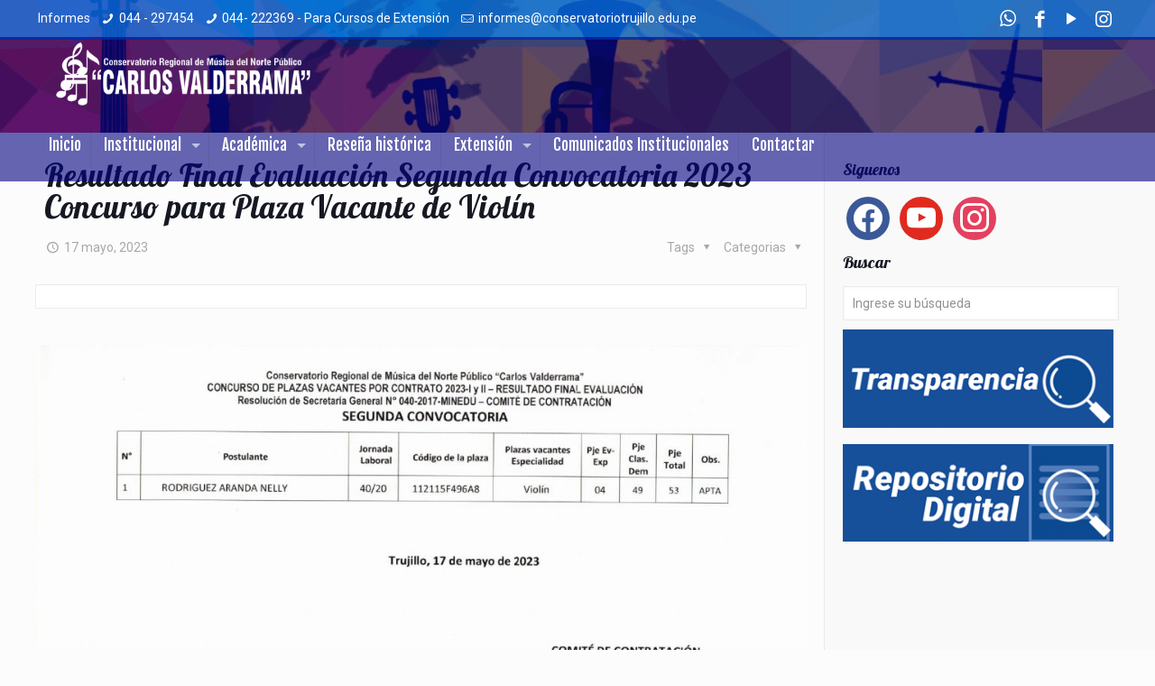

--- FILE ---
content_type: text/css
request_url: https://www.conservatoriotrujillo.edu.pe/web/wp-content/themes/nuberis-child/style.css?ver=21.3.3
body_size: 176
content:
/*
Theme Name: Nuberis Child
Theme URI: https://nuberis.com/
Author: @nuberis
Author URI: https://nuberis.com/
Description: Web Constructor
Template: nuberis
Version: 1.6.2
*/
